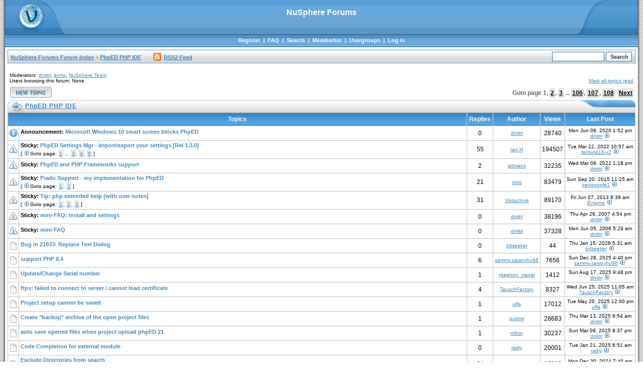

--- FILE ---
content_type: text/html; charset=UTF-8
request_url: https://forum.nusphere.com/phped-php-ide-f1.html?sid=b2fab4148f75665ca68394776c756ab5
body_size: 51863
content:
<!DOCTYPE html PUBLIC "-//W3C//DTD XHTML 1.0 Transitional//EN" 
	"http://www.w3.org/TR/xhtml1/DTD/xhtml1-transitional.dtd">
<html xmlns="http://www.w3.org/1999/xhtml" dir="ltr">
<head>
<meta http-equiv="Content-Type" content="text/html; charset=utf-8" />
<meta http-equiv="Content-Style-Type" content="text/css" />
<meta name="Author" content="http://www.phpbbstyles.com" />
<LINK REL="alternate" TITLE="NuSphere Forum RSS" HREF="/rss.php" TYPE="application/rss+xml">
<link rel="top" href="/index.html" title="NuSphere Forums Forum Index" />
<link rel="search" href="./search.php" title="Search" />
<link rel="help" href="./faq.php" title="FAQ" />
<link rel="author" href="./memberlist.php" title="Memberlist" />
<link rel="up" href="/index.html" title="NuSphere Forums Forum Index" />
<title>PHP IDE :: NuSphere Forums :: View Forum - PhpED PHP IDE</title>
<link rel="stylesheet" href="./templates/Morpheus/style_blue.css" type="text/css" />
<style type="text/css">
<!--
@import url("./templates/Morpheus/formIE.css"); 
-->
</style>
<script language="javascript" type="text/javascript">
<!--

var PreloadFlag = false;
var expDays = 90;
var exp = new Date(); 
var tmp = '';
var tmp_counter = 0;
var tmp_open = 0;

exp.setTime(exp.getTime() + (expDays*24*60*60*1000));

function SetCookie(name, value) 
{
	var argv = SetCookie.arguments;
	var argc = SetCookie.arguments.length;
	var expires = (argc > 2) ? argv[2] : null;
	var path = (argc > 3) ? argv[3] : null;
	var domain = (argc > 4) ? argv[4] : null;
	var secure = (argc > 5) ? argv[5] : false;
	document.cookie = name + "=" + escape(value) +
		((expires == null) ? "" : ("; expires=" + expires.toGMTString())) +
		((path == null) ? "" : ("; path=" + path)) +
		((domain == null) ? "" : ("; domain=" + domain)) +
		((secure == true) ? "; secure" : "");
}

function getCookieVal(offset) 
{
	var endstr = document.cookie.indexOf(";",offset);
	if (endstr == -1)
	{
		endstr = document.cookie.length;
	}
	return unescape(document.cookie.substring(offset, endstr));
}

function GetCookie(name) 
{
	var arg = name + "=";
	var alen = arg.length;
	var clen = document.cookie.length;
	var i = 0;
	while (i < clen) 
	{
		var j = i + alen;
		if (document.cookie.substring(i, j) == arg)
			return getCookieVal(j);
		i = document.cookie.indexOf(" ", i) + 1;
		if (i == 0)
			break;
	} 
	return null;
}

function ShowHide(id1, id2, id3) 
{
	var res = expMenu(id1);
	if (id2 != '') expMenu(id2);
	if (id3 != '') SetCookie(id3, res, exp);
}
	
function expMenu(id) 
{
	var itm = null;
	if (document.getElementById) 
	{
		itm = document.getElementById(id);
	}
	else if (document.all)
	{
		itm = document.all[id];
	} 
	else if (document.layers)
	{
		itm = document.layers[id];
	}
	if (!itm) 
	{
		// do nothing
	}
	else if (itm.style) 
	{
		if (itm.style.display == "none")
		{ 
			itm.style.display = ""; 
			return 1;
		}
		else
		{
			itm.style.display = "none"; 
			return 2;
		}
	}
	else 
	{
		itm.visibility = "show"; 
		return 1;
	}
}

//-->
</script>
</head>
<body bgcolor="#FFFFFF" text="#000000" link="#3B88C5" vlink="#3279B2" alink="#FF9C00">
<a name="top"></a>
<table border="0" cellspacing="0" cellpadding="0" width="100%" height="100%">
<tr>
	<td width="10" class="border_left"><img src="./templates/Morpheus/images/spacer.gif" width="10" height="1" alt="" /></td>
	<td width="100%" height="100%" class="content" align="center" valign="top">
	<div id="header-box">
		<div id="header-left"><a href="/index.html"><img src="./templates/Morpheus/images/blue/logo_left.gif" width="125" height="69" alt="NuSphere Forums Forum Index" /></a></div>
 		<div id="header-right"><img src="./templates/Morpheus/images/blue/logo_right.gif" width="125" height="69" alt="" /></div>
		<div id="header-center">
			<b>NuSphere Forums</b><br />
					</div>
	</div>
	<div id="navigation">
						&nbsp;<a href="profile.php?mode=register">Register</a>&nbsp; | 
						&nbsp;<a href="faq.php">FAQ</a>&nbsp; | 
			&nbsp;<a href="search.php">Search</a>&nbsp; | 
			&nbsp;<a href="memberlist.php">Memberlist</a>&nbsp; | 
			&nbsp;<a href="groupcp.php">Usergroups</a>&nbsp; | 
						&nbsp;<a href="login.php">Log in</a>&nbsp;
	</div>
	<div id="content">
			
	<table width="100%" cellspacing="1" cellpadding="4" border="0" align="center" class="nav">
<tr>
	<td class="nav" align="left" valign="middle"><span class="nav"><a href="/index.html">NuSphere Forums Forum Index</a> &raquo; <a href="phped-php-ide-f1.html">PhpED PHP IDE</a></span>&nbsp;&nbsp;&nbsp;&nbsp;&nbsp;&nbsp;&nbsp;&nbsp;<span class="nav"><a href="rss2.php?f=1"><img style="margin-bottom:-3px; padding-right: 5px;" src="/images/rssfeed.gif">RSS2 Feed</a></span></td>
	<td class="nav navform" align="right" valign="middle" nowrap="nowrap"><span class="nav"><form action="search.php?mode=results" method="post" style="display: inline;"><input type="hidden" name="show_results" value="topics" /><input type="hidden" name="search_forum" value="1" />
	<input type="text" name="search_keywords" class="post" size="15" />
	<input type="submit" value="Search" class="mainoption" />
	</form></span></td>
</tr>
</table>
<br />

<table width="100%" cellspacing="2" cellpadding="2" border="0" align="center">
<tr> 
	<td align="left" valign="bottom" width="70%"><span class="gensmall">Moderators: <a href="member2.html">dmitri</a>, <a href="member2495.html">anno</a>, <a href="groupcp.php?g=191">NuSphere Team</a><br />Users browsing this forum: None</span></td>
	<td align="right" valign="bottom"><span class="gensmall"><a href="viewforum.php?f=1&amp;mark=topics">Mark all topics read</a></span></td>
</tr>
<tr> 
	<td align="left" valign="middle"><a href="posting.php?mode=newtopic&amp;f=1"><img src="templates/Morpheus/images/lang_english/blue/post.gif" border="0" alt="Post new topic" /></a></td>
	<td align="right" valign="bottom" nowrap="nowrap"><div class="pagination">Goto page <b>1</b>, <a href="phped-php-ide-f1-30.html">2</a>, <a href="phped-php-ide-f1-60.html">3</a> ... <a href="phped-php-ide-f1-3150.html">106</a>, <a href="phped-php-ide-f1-3180.html">107</a>, <a href="phped-php-ide-f1-3210.html">108</a>&nbsp;&nbsp;<a href="phped-php-ide-f1-30.html">Next</a></div></td>
</tr>
</table>

<form method="post" action="phped-php-ide-f1.html" style="display: inline;">
<table width="100%" class="hdr" cellspacing="0" cellpadding="0"><tr><td align="left" width="35"><img src="./templates/Morpheus/images/blue/hdr_left_house.gif" width="35" height="25" alt="" /></td><td width="100%" align="left" nowrap="nowrap"><a href="phped-php-ide-f1.html">PhpED PHP IDE</a></td><td width="120" align="right"><img src="./templates/Morpheus/images/blue/hdr_right_blue.gif" width="120" height="25" alt="" /></td></tr></table><table border="0" cellpadding="3" cellspacing="1" width="100%" class="forumline">
	<tr> 
	  <th colspan="2" align="center" height="25" nowrap="nowrap">&nbsp;Topics&nbsp;</th>
	  <th width="50" align="center" nowrap="nowrap">&nbsp;Replies&nbsp;</th>
	  <th width="100" align="center" nowrap="nowrap">&nbsp;Author&nbsp;</th>
	  <th width="50" align="center" nowrap="nowrap">&nbsp;Views&nbsp;</th>
	  <th align="center" nowrap="nowrap">&nbsp;Last Post&nbsp;</th>
	</tr>
				<tr> 
	  <td class="row" align="center" valign="middle" width="21" style="padding: 1px;"><img src="templates/Morpheus/images/blue/folder_announce.gif" width="19" height="17" alt="No new posts" title="No new posts" /></td>
	  <td class="row" width="100%"><span class="genmed"><b>Announcement:</b> </span><span class="topiclink"><a class="topiclink" href="microsoft-windows-10-smart-screen-blocks-phped-t10752.html">Microsoft Windows 10 smart screen blocks PhpED</a></span><span class="gensmall"><br />
		<div class="gotopage"></div></span></td>
	  <td class="row" align="center" valign="middle"><span class="gen">0</span></td>
	  <td class="row" align="center" valign="middle"><span class="gensmall"><a href="member2.html">dmitri</a></span></td>
	  <td class="row" align="center" valign="middle"><span class="gen">28740</span></td>
	  <td class="row" align="center" valign="middle" nowrap="nowrap"><span class="gensmall">Mon Jun 08, 2020 1:52 pm<br /><a href="member2.html">dmitri</a> <a href="microsoft-windows-10-smart-screen-blocks-phped-t10752.html#36710#36710"><img src="templates/Morpheus/images/blue/icon_latest_reply.gif" alt="View latest post" title="View latest post" border="0" /></a></span></td>
	</tr>
		<tr> 
	  <td class="row" align="center" valign="middle" width="21" style="padding: 1px;"><img src="templates/Morpheus/images/blue/folder_sticky.gif" width="19" height="17" alt="No new posts" title="No new posts" /></td>
	  <td class="row" width="100%"><span class="genmed"><b>Sticky:</b> </span><span class="topiclink"><a class="topiclink" href="phped-settings-mgr-import-export-your-settings-t8608.html">PhpED Settings Mgr - Import/export your settings [Rel 1.3.0]</a></span><span class="gensmall"><br />
		<div class="gotopage"> [ <img src="templates/Morpheus/images/blue/icon_minipost.gif" alt="Goto page" title="Goto page" />Goto page: <a href="phped-settings-mgr-import-export-your-settings-t8608.html">1</a> ... <a href="phped-settings-mgr-import-export-your-settings-t8608-24.html">3</a>, <a href="phped-settings-mgr-import-export-your-settings-t8608-36.html">4</a>, <a href="phped-settings-mgr-import-export-your-settings-t8608-48.html">5</a> ] </div></span></td>
	  <td class="row" align="center" valign="middle"><span class="gen">55</span></td>
	  <td class="row" align="center" valign="middle"><span class="gensmall"><a href="member4222.html">Ian.H</a></span></td>
	  <td class="row" align="center" valign="middle"><span class="gen">194507</span></td>
	  <td class="row" align="center" valign="middle" nowrap="nowrap"><span class="gensmall">Tue Mar 22, 2022 10:57 am<br /><a href="member8634.html">temuri416-v2</a> <a href="phped-settings-mgr-import-export-your-settings-t8608.html#37082#37082"><img src="templates/Morpheus/images/blue/icon_latest_reply.gif" alt="View latest post" title="View latest post" border="0" /></a></span></td>
	</tr>
		<tr> 
	  <td class="row" align="center" valign="middle" width="21" style="padding: 1px;"><img src="templates/Morpheus/images/blue/folder_sticky.gif" width="19" height="17" alt="No new posts" title="No new posts" /></td>
	  <td class="row" width="100%"><span class="genmed"><b>Sticky:</b> </span><span class="topiclink"><a class="topiclink" href="phped-and-php-frameworks-support-t8919.html">PhpED and PHP Frameworks support</a></span><span class="gensmall"><br />
		<div class="gotopage"></div></span></td>
	  <td class="row" align="center" valign="middle"><span class="gen">2</span></td>
	  <td class="row" align="center" valign="middle"><span class="gensmall"><a href="member2897.html">gitmans</a></span></td>
	  <td class="row" align="center" valign="middle"><span class="gen">32235</span></td>
	  <td class="row" align="center" valign="middle" nowrap="nowrap"><span class="gensmall">Wed Mar 09, 2022 1:18 pm<br /><a href="member2.html">dmitri</a> <a href="phped-and-php-frameworks-support-t8919.html#37076#37076"><img src="templates/Morpheus/images/blue/icon_latest_reply.gif" alt="View latest post" title="View latest post" border="0" /></a></span></td>
	</tr>
		<tr> 
	  <td class="row" align="center" valign="middle" width="21" style="padding: 1px;"><img src="templates/Morpheus/images/blue/folder_sticky.gif" width="19" height="17" alt="No new posts" title="No new posts" /></td>
	  <td class="row" width="100%"><span class="genmed"><b>Sticky:</b> </span><span class="topiclink"><a class="topiclink" href="prado-support-my-implementation-for-phped-t4828.html">Prado Support - my implementation for PhpED</a></span><span class="gensmall"><br />
		<div class="gotopage"> [ <img src="templates/Morpheus/images/blue/icon_minipost.gif" alt="Goto page" title="Goto page" />Goto page: <a href="prado-support-my-implementation-for-phped-t4828.html">1</a>, <a href="prado-support-my-implementation-for-phped-t4828-12.html">2</a> ] </div></span></td>
	  <td class="row" align="center" valign="middle"><span class="gen">21</span></td>
	  <td class="row" align="center" valign="middle"><span class="gensmall"><a href="member2285.html">intro</a></span></td>
	  <td class="row" align="center" valign="middle"><span class="gen">83479</span></td>
	  <td class="row" align="center" valign="middle" nowrap="nowrap"><span class="gensmall">Sun Sep 20, 2015 11:25 am<br /><a href="member8831.html">kengoogle1</a> <a href="prado-support-my-implementation-for-phped-t4828.html#34698#34698"><img src="templates/Morpheus/images/blue/icon_latest_reply.gif" alt="View latest post" title="View latest post" border="0" /></a></span></td>
	</tr>
		<tr> 
	  <td class="row" align="center" valign="middle" width="21" style="padding: 1px;"><img src="templates/Morpheus/images/blue/folder_sticky.gif" width="19" height="17" alt="No new posts" title="No new posts" /></td>
	  <td class="row" width="100%"><span class="genmed"><b>Sticky:</b> </span><span class="topiclink"><a class="topiclink" href="tip-php-extended-help-with-user-notes-t5858.html">Tip: php extended help (with user notes)</a></span><span class="gensmall"><br />
		<div class="gotopage"> [ <img src="templates/Morpheus/images/blue/icon_minipost.gif" alt="Goto page" title="Goto page" />Goto page: <a href="tip-php-extended-help-with-user-notes-t5858.html">1</a>, <a href="tip-php-extended-help-with-user-notes-t5858-12.html">2</a>, <a href="tip-php-extended-help-with-user-notes-t5858-24.html">3</a> ] </div></span></td>
	  <td class="row" align="center" valign="middle"><span class="gen">31</span></td>
	  <td class="row" align="center" valign="middle"><span class="gensmall"><a href="member3314.html">Vodochnik</a></span></td>
	  <td class="row" align="center" valign="middle"><span class="gen">89170</span></td>
	  <td class="row" align="center" valign="middle" nowrap="nowrap"><span class="gensmall">Fri Jun 07, 2013 8:39 am<br /><a href="member2740.html">Enigma</a> <a href="tip-php-extended-help-with-user-notes-t5858.html#31726#31726"><img src="templates/Morpheus/images/blue/icon_latest_reply.gif" alt="View latest post" title="View latest post" border="0" /></a></span></td>
	</tr>
		<tr> 
	  <td class="row" align="center" valign="middle" width="21" style="padding: 1px;"><img src="templates/Morpheus/images/blue/folder_sticky.gif" width="19" height="17" alt="No new posts" title="No new posts" /></td>
	  <td class="row" width="100%"><span class="genmed"><b>Sticky:</b> </span><span class="topiclink"><a class="topiclink" href="mini-faq-install-and-settings-t3328.html">mini-FAQ: install and settings</a></span><span class="gensmall"><br />
		<div class="gotopage"></div></span></td>
	  <td class="row" align="center" valign="middle"><span class="gen">0</span></td>
	  <td class="row" align="center" valign="middle"><span class="gensmall"><a href="member2.html">dmitri</a></span></td>
	  <td class="row" align="center" valign="middle"><span class="gen">38196</span></td>
	  <td class="row" align="center" valign="middle" nowrap="nowrap"><span class="gensmall">Thu Apr 26, 2007 4:54 pm<br /><a href="member2.html">dmitri</a> <a href="mini-faq-install-and-settings-t3328.html#13610#13610"><img src="templates/Morpheus/images/blue/icon_latest_reply.gif" alt="View latest post" title="View latest post" border="0" /></a></span></td>
	</tr>
		<tr> 
	  <td class="row" align="center" valign="middle" width="21" style="padding: 1px;"><img src="templates/Morpheus/images/blue/folder_sticky.gif" width="19" height="17" alt="No new posts" title="No new posts" /></td>
	  <td class="row" width="100%"><span class="genmed"><b>Sticky:</b> </span><span class="topiclink"><a class="topiclink" href="mini-faq-t2115.html">mini-FAQ</a></span><span class="gensmall"><br />
		<div class="gotopage"></div></span></td>
	  <td class="row" align="center" valign="middle"><span class="gen">0</span></td>
	  <td class="row" align="center" valign="middle"><span class="gensmall"><a href="member2.html">dmitri</a></span></td>
	  <td class="row" align="center" valign="middle"><span class="gen">37328</span></td>
	  <td class="row" align="center" valign="middle" nowrap="nowrap"><span class="gensmall">Mon Jun 05, 2006 5:29 am<br /><a href="member2.html">dmitri</a> <a href="mini-faq-t2115.html#8404#8404"><img src="templates/Morpheus/images/blue/icon_latest_reply.gif" alt="View latest post" title="View latest post" border="0" /></a></span></td>
	</tr>
		<tr> 
	  <td class="row" align="center" valign="middle" width="21" style="padding: 1px;"><img src="templates/Morpheus/images/folder.gif" width="19" height="17" alt="No new posts" title="No new posts" /></td>
	  <td class="row" width="100%"><span class="genmed"></span><span class="topiclink"><a class="topiclink" href="bug-in-21033-replace-text-dialog-t10922.html">Bug in 21033: Replace Text Dialog</a></span><span class="gensmall"><br />
		<div class="gotopage"></div></span></td>
	  <td class="row" align="center" valign="middle"><span class="gen">0</span></td>
	  <td class="row" align="center" valign="middle"><span class="gensmall"><a href="member3376.html">bitseeker</a></span></td>
	  <td class="row" align="center" valign="middle"><span class="gen">44</span></td>
	  <td class="row" align="center" valign="middle" nowrap="nowrap"><span class="gensmall">Thu Jan 15, 2026 5:31 am<br /><a href="member3376.html">bitseeker</a> <a href="bug-in-21033-replace-text-dialog-t10922.html#37522#37522"><img src="templates/Morpheus/images/blue/icon_latest_reply.gif" alt="View latest post" title="View latest post" border="0" /></a></span></td>
	</tr>
		<tr> 
	  <td class="row" align="center" valign="middle" width="21" style="padding: 1px;"><img src="templates/Morpheus/images/folder.gif" width="19" height="17" alt="No new posts" title="No new posts" /></td>
	  <td class="row" width="100%"><span class="genmed"></span><span class="topiclink"><a class="topiclink" href="support-php-8-4-t10919.html">support PHP 8.4</a></span><span class="gensmall"><br />
		<div class="gotopage"></div></span></td>
	  <td class="row" align="center" valign="middle"><span class="gen">6</span></td>
	  <td class="row" align="center" valign="middle"><span class="gensmall"><a href="member12228.html">sammy.sawoyhu96</a></span></td>
	  <td class="row" align="center" valign="middle"><span class="gen">7656</span></td>
	  <td class="row" align="center" valign="middle" nowrap="nowrap"><span class="gensmall">Sun Dec 28, 2025 4:40 pm<br /><a href="member12228.html">sammy.sawoyhu96</a> <a href="support-php-8-4-t10919.html#37521#37521"><img src="templates/Morpheus/images/blue/icon_latest_reply.gif" alt="View latest post" title="View latest post" border="0" /></a></span></td>
	</tr>
		<tr> 
	  <td class="row" align="center" valign="middle" width="21" style="padding: 1px;"><img src="templates/Morpheus/images/folder.gif" width="19" height="17" alt="No new posts" title="No new posts" /></td>
	  <td class="row" width="100%"><span class="genmed"></span><span class="topiclink"><a class="topiclink" href="update-change-serial-number-t10921.html">Update/Change Serial number</a></span><span class="gensmall"><br />
		<div class="gotopage"></div></span></td>
	  <td class="row" align="center" valign="middle"><span class="gen">1</span></td>
	  <td class="row" align="center" valign="middle"><span class="gensmall"><a href="member12098.html">rgagnon_viasat</a></span></td>
	  <td class="row" align="center" valign="middle"><span class="gen">1412</span></td>
	  <td class="row" align="center" valign="middle" nowrap="nowrap"><span class="gensmall">Sun Aug 17, 2025 9:48 pm<br /><a href="member2.html">dmitri</a> <a href="update-change-serial-number-t10921.html#37516#37516"><img src="templates/Morpheus/images/blue/icon_latest_reply.gif" alt="View latest post" title="View latest post" border="0" /></a></span></td>
	</tr>
		<tr> 
	  <td class="row" align="center" valign="middle" width="21" style="padding: 1px;"><img src="templates/Morpheus/images/folder.gif" width="19" height="17" alt="No new posts" title="No new posts" /></td>
	  <td class="row" width="100%"><span class="genmed"></span><span class="topiclink"><a class="topiclink" href="ftps-failed-to-connect-to-server-cannot-load-certificate-t10904.html">ftps: failed to connect to server / cannot load certificate</a></span><span class="gensmall"><br />
		<div class="gotopage"></div></span></td>
	  <td class="row" align="center" valign="middle"><span class="gen">4</span></td>
	  <td class="row" align="center" valign="middle"><span class="gensmall"><a href="member11736.html">TauschFactory</a></span></td>
	  <td class="row" align="center" valign="middle"><span class="gen">8327</span></td>
	  <td class="row" align="center" valign="middle" nowrap="nowrap"><span class="gensmall">Wed Jun 25, 2025 11:05 am<br /><a href="member11736.html">TauschFactory</a> <a href="ftps-failed-to-connect-to-server-cannot-load-certificate-t10904.html#37513#37513"><img src="templates/Morpheus/images/blue/icon_latest_reply.gif" alt="View latest post" title="View latest post" border="0" /></a></span></td>
	</tr>
		<tr> 
	  <td class="row" align="center" valign="middle" width="21" style="padding: 1px;"><img src="templates/Morpheus/images/folder.gif" width="19" height="17" alt="No new posts" title="No new posts" /></td>
	  <td class="row" width="100%"><span class="genmed"></span><span class="topiclink"><a class="topiclink" href="project-setup-cannot-be-saved-t10918.html">Project setup cannot be saved</a></span><span class="gensmall"><br />
		<div class="gotopage"></div></span></td>
	  <td class="row" align="center" valign="middle"><span class="gen">1</span></td>
	  <td class="row" align="center" valign="middle"><span class="gensmall"><a href="member12227.html">ulfa</a></span></td>
	  <td class="row" align="center" valign="middle"><span class="gen">17012</span></td>
	  <td class="row" align="center" valign="middle" nowrap="nowrap"><span class="gensmall">Tue May 20, 2025 12:00 pm<br /><a href="member12227.html">ulfa</a> <a href="project-setup-cannot-be-saved-t10918.html#37508#37508"><img src="templates/Morpheus/images/blue/icon_latest_reply.gif" alt="View latest post" title="View latest post" border="0" /></a></span></td>
	</tr>
		<tr> 
	  <td class="row" align="center" valign="middle" width="21" style="padding: 1px;"><img src="templates/Morpheus/images/folder.gif" width="19" height="17" alt="No new posts" title="No new posts" /></td>
	  <td class="row" width="100%"><span class="genmed"></span><span class="topiclink"><a class="topiclink" href="create-backup-archive-of-the-open-project-files-t10916.html">Create &quot;backup&quot; archive of the open project files</a></span><span class="gensmall"><br />
		<div class="gotopage"></div></span></td>
	  <td class="row" align="center" valign="middle"><span class="gen">1</span></td>
	  <td class="row" align="center" valign="middle"><span class="gensmall"><a href="member8449.html">putimir</a></span></td>
	  <td class="row" align="center" valign="middle"><span class="gen">28683</span></td>
	  <td class="row" align="center" valign="middle" nowrap="nowrap"><span class="gensmall">Thu Mar 13, 2025 6:54 am<br /><a href="member2.html">dmitri</a> <a href="create-backup-archive-of-the-open-project-files-t10916.html#37495#37495"><img src="templates/Morpheus/images/blue/icon_latest_reply.gif" alt="View latest post" title="View latest post" border="0" /></a></span></td>
	</tr>
		<tr> 
	  <td class="row" align="center" valign="middle" width="21" style="padding: 1px;"><img src="templates/Morpheus/images/folder.gif" width="19" height="17" alt="No new posts" title="No new posts" /></td>
	  <td class="row" width="100%"><span class="genmed"></span><span class="topiclink"><a class="topiclink" href="auto-save-opened-files-when-project-upload-phped-21-t10911.html">auto save opened files when project upload phpED 21</a></span><span class="gensmall"><br />
		<div class="gotopage"></div></span></td>
	  <td class="row" align="center" valign="middle"><span class="gen">1</span></td>
	  <td class="row" align="center" valign="middle"><span class="gensmall"><a href="member12195.html">mihor</a></span></td>
	  <td class="row" align="center" valign="middle"><span class="gen">30237</span></td>
	  <td class="row" align="center" valign="middle" nowrap="nowrap"><span class="gensmall">Sun Mar 09, 2025 8:37 pm<br /><a href="member2.html">dmitri</a> <a href="auto-save-opened-files-when-project-upload-phped-21-t10911.html#37486#37486"><img src="templates/Morpheus/images/blue/icon_latest_reply.gif" alt="View latest post" title="View latest post" border="0" /></a></span></td>
	</tr>
		<tr> 
	  <td class="row" align="center" valign="middle" width="21" style="padding: 1px;"><img src="templates/Morpheus/images/folder.gif" width="19" height="17" alt="No new posts" title="No new posts" /></td>
	  <td class="row" width="100%"><span class="genmed"></span><span class="topiclink"><a class="topiclink" href="code-completion-for-external-module-t10910.html">Code Completion for external module</a></span><span class="gensmall"><br />
		<div class="gotopage"></div></span></td>
	  <td class="row" align="center" valign="middle"><span class="gen">0</span></td>
	  <td class="row" align="center" valign="middle"><span class="gensmall"><a href="member10189.html">radiy</a></span></td>
	  <td class="row" align="center" valign="middle"><span class="gen">20001</span></td>
	  <td class="row" align="center" valign="middle" nowrap="nowrap"><span class="gensmall">Tue Jan 21, 2025 6:51 am<br /><a href="member10189.html">radiy</a> <a href="code-completion-for-external-module-t10910.html#37479#37479"><img src="templates/Morpheus/images/blue/icon_latest_reply.gif" alt="View latest post" title="View latest post" border="0" /></a></span></td>
	</tr>
		<tr> 
	  <td class="row" align="center" valign="middle" width="21" style="padding: 1px;"><img src="templates/Morpheus/images/folder_hot.gif" width="19" height="17" alt="No new posts" title="No new posts" /></td>
	  <td class="row" width="100%"><span class="genmed"></span><span class="topiclink"><a class="topiclink" href="exclude-directories-from-search-t2910.html">Exclude Directories from search</a></span><span class="gensmall"><br />
		<div class="gotopage"> [ <img src="templates/Morpheus/images/blue/icon_minipost.gif" alt="Goto page" title="Goto page" />Goto page: <a href="exclude-directories-from-search-t2910.html">1</a>, <a href="exclude-directories-from-search-t2910-12.html">2</a>, <a href="exclude-directories-from-search-t2910-24.html">3</a> ] </div></span></td>
	  <td class="row" align="center" valign="middle"><span class="gen">24</span></td>
	  <td class="row" align="center" valign="middle"><span class="gensmall"><a href="member1387.html">black</a></span></td>
	  <td class="row" align="center" valign="middle"><span class="gen">46813</span></td>
	  <td class="row" align="center" valign="middle" nowrap="nowrap"><span class="gensmall">Mon Dec 30, 2024 7:40 am<br /><a href="member1674.html">lubosdz</a> <a href="exclude-directories-from-search-t2910.html#37475#37475"><img src="templates/Morpheus/images/blue/icon_latest_reply.gif" alt="View latest post" title="View latest post" border="0" /></a></span></td>
	</tr>
		<tr> 
	  <td class="row" align="center" valign="middle" width="21" style="padding: 1px;"><img src="templates/Morpheus/images/folder.gif" width="19" height="17" alt="No new posts" title="No new posts" /></td>
	  <td class="row" width="100%"><span class="genmed"></span><span class="topiclink"><a class="topiclink" href="error-during-v21-0-21025-install-t10903.html">Error during v21.0 (21025) Install</a></span><span class="gensmall"><br />
		<div class="gotopage"></div></span></td>
	  <td class="row" align="center" valign="middle"><span class="gen">3</span></td>
	  <td class="row" align="center" valign="middle"><span class="gensmall"><a href="member12098.html">rgagnon_viasat</a></span></td>
	  <td class="row" align="center" valign="middle"><span class="gen">8614</span></td>
	  <td class="row" align="center" valign="middle" nowrap="nowrap"><span class="gensmall">Mon Dec 23, 2024 7:20 pm<br /><a href="member2.html">dmitri</a> <a href="error-during-v21-0-21025-install-t10903.html#37474#37474"><img src="templates/Morpheus/images/blue/icon_latest_reply.gif" alt="View latest post" title="View latest post" border="0" /></a></span></td>
	</tr>
		<tr> 
	  <td class="row" align="center" valign="middle" width="21" style="padding: 1px;"><img src="templates/Morpheus/images/folder.gif" width="19" height="17" alt="No new posts" title="No new posts" /></td>
	  <td class="row" width="100%"><span class="genmed"></span><span class="topiclink"><a class="topiclink" href="workspace-and-code-navigator-fonts-t10906.html">Workspace and Code Navigator fonts...</a></span><span class="gensmall"><br />
		<div class="gotopage"></div></span></td>
	  <td class="row" align="center" valign="middle"><span class="gen">1</span></td>
	  <td class="row" align="center" valign="middle"><span class="gensmall"><a href="member8882.html">vadim_cj</a></span></td>
	  <td class="row" align="center" valign="middle"><span class="gen">15514</span></td>
	  <td class="row" align="center" valign="middle" nowrap="nowrap"><span class="gensmall">Mon Dec 23, 2024 1:45 am<br /><a href="member2.html">dmitri</a> <a href="workspace-and-code-navigator-fonts-t10906.html#37471#37471"><img src="templates/Morpheus/images/blue/icon_latest_reply.gif" alt="View latest post" title="View latest post" border="0" /></a></span></td>
	</tr>
		<tr> 
	  <td class="row" align="center" valign="middle" width="21" style="padding: 1px;"><img src="templates/Morpheus/images/folder.gif" width="19" height="17" alt="No new posts" title="No new posts" /></td>
	  <td class="row" width="100%"><span class="genmed"></span><span class="topiclink"><a class="topiclink" href="editor-file-save-problem-t10905.html">Editor file save problem</a></span><span class="gensmall"><br />
		<div class="gotopage"></div></span></td>
	  <td class="row" align="center" valign="middle"><span class="gen">2</span></td>
	  <td class="row" align="center" valign="middle"><span class="gensmall"><a href="member12157.html">Nils Chr.Svihus</a></span></td>
	  <td class="row" align="center" valign="middle"><span class="gen">10550</span></td>
	  <td class="row" align="center" valign="middle" nowrap="nowrap"><span class="gensmall">Mon Dec 23, 2024 1:22 am<br /><a href="member2.html">dmitri</a> <a href="editor-file-save-problem-t10905.html#37469#37469"><img src="templates/Morpheus/images/blue/icon_latest_reply.gif" alt="View latest post" title="View latest post" border="0" /></a></span></td>
	</tr>
		<tr> 
	  <td class="row" align="center" valign="middle" width="21" style="padding: 1px;"><img src="templates/Morpheus/images/folder.gif" width="19" height="17" alt="No new posts" title="No new posts" /></td>
	  <td class="row" width="100%"><span class="genmed"></span><span class="topiclink"><a class="topiclink" href="another-v21-0-bug-v21020-t10898.html">Another v21.0 Bug (v21020)</a></span><span class="gensmall"><br />
		<div class="gotopage"></div></span></td>
	  <td class="row" align="center" valign="middle"><span class="gen">2</span></td>
	  <td class="row" align="center" valign="middle"><span class="gensmall"><a href="member12098.html">rgagnon_viasat</a></span></td>
	  <td class="row" align="center" valign="middle"><span class="gen">15323</span></td>
	  <td class="row" align="center" valign="middle" nowrap="nowrap"><span class="gensmall">Mon Dec 23, 2024 1:13 am<br /><a href="member2.html">dmitri</a> <a href="another-v21-0-bug-v21020-t10898.html#37468#37468"><img src="templates/Morpheus/images/blue/icon_latest_reply.gif" alt="View latest post" title="View latest post" border="0" /></a></span></td>
	</tr>
		<tr> 
	  <td class="row" align="center" valign="middle" width="21" style="padding: 1px;"><img src="templates/Morpheus/images/folder.gif" width="19" height="17" alt="No new posts" title="No new posts" /></td>
	  <td class="row" width="100%"><span class="genmed"></span><span class="topiclink"><a class="topiclink" href="sftp-file-transfer-not-working-t10902.html">SFTP file transfer not working</a></span><span class="gensmall"><br />
		<div class="gotopage"></div></span></td>
	  <td class="row" align="center" valign="middle"><span class="gen">2</span></td>
	  <td class="row" align="center" valign="middle"><span class="gensmall"><a href="member1397.html">godsfather</a></span></td>
	  <td class="row" align="center" valign="middle"><span class="gen">13501</span></td>
	  <td class="row" align="center" valign="middle" nowrap="nowrap"><span class="gensmall">Thu Dec 05, 2024 6:37 am<br /><a href="member1397.html">godsfather</a> <a href="sftp-file-transfer-not-working-t10902.html#37458#37458"><img src="templates/Morpheus/images/blue/icon_latest_reply.gif" alt="View latest post" title="View latest post" border="0" /></a></span></td>
	</tr>
		<tr> 
	  <td class="row" align="center" valign="middle" width="21" style="padding: 1px;"><img src="templates/Morpheus/images/folder.gif" width="19" height="17" alt="No new posts" title="No new posts" /></td>
	  <td class="row" width="100%"><span class="genmed"></span><span class="topiclink"><a class="topiclink" href="bug-in-parsing-css3-selector-expression-containing-has-t10895.html">Bug in parsing CSS3 selector expression containing :has</a></span><span class="gensmall"><br />
		<div class="gotopage"></div></span></td>
	  <td class="row" align="center" valign="middle"><span class="gen">9</span></td>
	  <td class="row" align="center" valign="middle"><span class="gensmall"><a href="member11754.html">ShoresOfNowhere</a></span></td>
	  <td class="row" align="center" valign="middle"><span class="gen">16635</span></td>
	  <td class="row" align="center" valign="middle" nowrap="nowrap"><span class="gensmall">Thu Nov 21, 2024 1:36 pm<br /><a href="member11754.html">ShoresOfNowhere</a> <a href="bug-in-parsing-css3-selector-expression-containing-has-t10895.html#37452#37452"><img src="templates/Morpheus/images/blue/icon_latest_reply.gif" alt="View latest post" title="View latest post" border="0" /></a></span></td>
	</tr>
		<tr> 
	  <td class="row" align="center" valign="middle" width="21" style="padding: 1px;"><img src="templates/Morpheus/images/folder.gif" width="19" height="17" alt="No new posts" title="No new posts" /></td>
	  <td class="row" width="100%"><span class="genmed"></span><span class="topiclink"><a class="topiclink" href="full-list-of-command-line-parameters-for-phped-exe-t10890.html">Full list of command line parameters for phped.exe</a></span><span class="gensmall"><br />
		<div class="gotopage"></div></span></td>
	  <td class="row" align="center" valign="middle"><span class="gen">3</span></td>
	  <td class="row" align="center" valign="middle"><span class="gensmall"><a href="member11754.html">ShoresOfNowhere</a></span></td>
	  <td class="row" align="center" valign="middle"><span class="gen">17825</span></td>
	  <td class="row" align="center" valign="middle" nowrap="nowrap"><span class="gensmall">Thu Nov 21, 2024 1:35 pm<br /><a href="member11754.html">ShoresOfNowhere</a> <a href="full-list-of-command-line-parameters-for-phped-exe-t10890.html#37451#37451"><img src="templates/Morpheus/images/blue/icon_latest_reply.gif" alt="View latest post" title="View latest post" border="0" /></a></span></td>
	</tr>
		<tr> 
	  <td class="row" align="center" valign="middle" width="21" style="padding: 1px;"><img src="templates/Morpheus/images/folder.gif" width="19" height="17" alt="No new posts" title="No new posts" /></td>
	  <td class="row" width="100%"><span class="genmed"></span><span class="topiclink"><a class="topiclink" href="bug-in-parsing-css-calc-expression-with-var-t10894.html">Bug in parsing css calc expression with var()</a></span><span class="gensmall"><br />
		<div class="gotopage"></div></span></td>
	  <td class="row" align="center" valign="middle"><span class="gen">2</span></td>
	  <td class="row" align="center" valign="middle"><span class="gensmall"><a href="member11754.html">ShoresOfNowhere</a></span></td>
	  <td class="row" align="center" valign="middle"><span class="gen">22458</span></td>
	  <td class="row" align="center" valign="middle" nowrap="nowrap"><span class="gensmall">Wed Nov 20, 2024 4:46 pm<br /><a href="member1674.html">lubosdz</a> <a href="bug-in-parsing-css-calc-expression-with-var-t10894.html#37447#37447"><img src="templates/Morpheus/images/blue/icon_latest_reply.gif" alt="View latest post" title="View latest post" border="0" /></a></span></td>
	</tr>
		<tr> 
	  <td class="row" align="center" valign="middle" width="21" style="padding: 1px;"><img src="templates/Morpheus/images/folder.gif" width="19" height="17" alt="No new posts" title="No new posts" /></td>
	  <td class="row" width="100%"><span class="genmed"></span><span class="topiclink"><a class="topiclink" href="line-highlight-not-working-clicking-on-errors-in-nav-bar-t10872.html">Line highlight not working clicking on errors in nav bar</a></span><span class="gensmall"><br />
		<div class="gotopage"></div></span></td>
	  <td class="row" align="center" valign="middle"><span class="gen">6</span></td>
	  <td class="row" align="center" valign="middle"><span class="gensmall"><a href="member11754.html">ShoresOfNowhere</a></span></td>
	  <td class="row" align="center" valign="middle"><span class="gen">15422</span></td>
	  <td class="row" align="center" valign="middle" nowrap="nowrap"><span class="gensmall">Wed Nov 20, 2024 2:21 pm<br /><a href="member11754.html">ShoresOfNowhere</a> <a href="line-highlight-not-working-clicking-on-errors-in-nav-bar-t10872.html#37446#37446"><img src="templates/Morpheus/images/blue/icon_latest_reply.gif" alt="View latest post" title="View latest post" border="0" /></a></span></td>
	</tr>
		<tr> 
	  <td class="row" align="center" valign="middle" width="21" style="padding: 1px;"><img src="templates/Morpheus/images/folder.gif" width="19" height="17" alt="No new posts" title="No new posts" /></td>
	  <td class="row" width="100%"><span class="genmed"></span><span class="topiclink"><a class="topiclink" href="js-parser-not-recognizing-the-let-keyword-t10865.html">Js parser not recognizing the let keyword</a></span><span class="gensmall"><br />
		<div class="gotopage"></div></span></td>
	  <td class="row" align="center" valign="middle"><span class="gen">5</span></td>
	  <td class="row" align="center" valign="middle"><span class="gensmall"><a href="member11754.html">ShoresOfNowhere</a></span></td>
	  <td class="row" align="center" valign="middle"><span class="gen">15978</span></td>
	  <td class="row" align="center" valign="middle" nowrap="nowrap"><span class="gensmall">Wed Nov 20, 2024 2:11 pm<br /><a href="member11754.html">ShoresOfNowhere</a> <a href="js-parser-not-recognizing-the-let-keyword-t10865.html#37439#37439"><img src="templates/Morpheus/images/blue/icon_latest_reply.gif" alt="View latest post" title="View latest post" border="0" /></a></span></td>
	</tr>
		<tr> 
	  <td class="row" align="center" valign="middle" width="21" style="padding: 1px;"><img src="templates/Morpheus/images/folder.gif" width="19" height="17" alt="No new posts" title="No new posts" /></td>
	  <td class="row" width="100%"><span class="genmed"></span><span class="topiclink"><a class="topiclink" href="is-nusphere-still-trading-t10896.html">Is NuSphere still trading?</a></span><span class="gensmall"><br />
		<div class="gotopage"></div></span></td>
	  <td class="row" align="center" valign="middle"><span class="gen">2</span></td>
	  <td class="row" align="center" valign="middle"><span class="gensmall"><a href="member12091.html">kehall</a></span></td>
	  <td class="row" align="center" valign="middle"><span class="gen">15075</span></td>
	  <td class="row" align="center" valign="middle" nowrap="nowrap"><span class="gensmall">Fri Sep 06, 2024 1:35 pm<br /><a href="member12091.html">kehall</a> <a href="is-nusphere-still-trading-t10896.html#37422#37422"><img src="templates/Morpheus/images/blue/icon_latest_reply.gif" alt="View latest post" title="View latest post" border="0" /></a></span></td>
	</tr>
		<tr> 
	  <td class="row" align="center" valign="middle" width="21" style="padding: 1px;"><img src="templates/Morpheus/images/folder.gif" width="19" height="17" alt="No new posts" title="No new posts" /></td>
	  <td class="row" width="100%"><span class="genmed"></span><span class="topiclink"><a class="topiclink" href="tom-w-or-an-example-of-pure-miscommunication-t10897.html">Tom W, or an example of pure miscommunication</a></span><span class="gensmall"><br />
		<div class="gotopage"></div></span></td>
	  <td class="row" align="center" valign="middle"><span class="gen">0</span></td>
	  <td class="row" align="center" valign="middle"><span class="gensmall"><a href="member2.html">dmitri</a></span></td>
	  <td class="row" align="center" valign="middle"><span class="gen">11760</span></td>
	  <td class="row" align="center" valign="middle" nowrap="nowrap"><span class="gensmall">Tue Sep 03, 2024 8:50 pm<br /><a href="member2.html">dmitri</a> <a href="tom-w-or-an-example-of-pure-miscommunication-t10897.html#37421#37421"><img src="templates/Morpheus/images/blue/icon_latest_reply.gif" alt="View latest post" title="View latest post" border="0" /></a></span></td>
	</tr>
		<tr> 
	  <td class="row" align="center" valign="middle" width="21" style="padding: 1px;"><img src="templates/Morpheus/images/folder.gif" width="19" height="17" alt="No new posts" title="No new posts" /></td>
	  <td class="row" width="100%"><span class="genmed"></span><span class="topiclink"><a class="topiclink" href="kvm-vps-with-fast-ssd-storage-t10888.html">KVM VPS WITH FAST SSD STORAGE</a></span><span class="gensmall"><br />
		<div class="gotopage"></div></span></td>
	  <td class="row" align="center" valign="middle"><span class="gen">0</span></td>
	  <td class="row" align="center" valign="middle"><span class="gensmall"><a href="member12076.html">Lutcher</a></span></td>
	  <td class="row" align="center" valign="middle"><span class="gen">10450</span></td>
	  <td class="row" align="center" valign="middle" nowrap="nowrap"><span class="gensmall">Tue Jul 09, 2024 1:03 am<br /><a href="member12076.html">Lutcher</a> <a href="kvm-vps-with-fast-ssd-storage-t10888.html#37398#37398"><img src="templates/Morpheus/images/blue/icon_latest_reply.gif" alt="View latest post" title="View latest post" border="0" /></a></span></td>
	</tr>
		<tr> 
	  <td class="row" align="center" valign="middle" width="21" style="padding: 1px;"><img src="templates/Morpheus/images/folder.gif" width="19" height="17" alt="No new posts" title="No new posts" /></td>
	  <td class="row" width="100%"><span class="genmed"></span><span class="topiclink"><a class="topiclink" href="php-8-3-t10884.html">PHP 8.3</a></span><span class="gensmall"><br />
		<div class="gotopage"></div></span></td>
	  <td class="row" align="center" valign="middle"><span class="gen">3</span></td>
	  <td class="row" align="center" valign="middle"><span class="gensmall"><a href="member12059.html">radekz</a></span></td>
	  <td class="row" align="center" valign="middle"><span class="gen">31010</span></td>
	  <td class="row" align="center" valign="middle" nowrap="nowrap"><span class="gensmall">Wed Jul 03, 2024 5:00 am<br /><a href="member12059.html">radekz</a> <a href="php-8-3-t10884.html#37397#37397"><img src="templates/Morpheus/images/blue/icon_latest_reply.gif" alt="View latest post" title="View latest post" border="0" /></a></span></td>
	</tr>
		<tr> 
	  <td class="row" align="center" valign="middle" width="21" style="padding: 1px;"><img src="templates/Morpheus/images/folder.gif" width="19" height="17" alt="No new posts" title="No new posts" /></td>
	  <td class="row" width="100%"><span class="genmed"></span><span class="topiclink"><a class="topiclink" href="debugging-javascript-t10887.html">Debugging Javascript</a></span><span class="gensmall"><br />
		<div class="gotopage"></div></span></td>
	  <td class="row" align="center" valign="middle"><span class="gen">1</span></td>
	  <td class="row" align="center" valign="middle"><span class="gensmall"><a href="member3065.html">a_edwall</a></span></td>
	  <td class="row" align="center" valign="middle"><span class="gen">20041</span></td>
	  <td class="row" align="center" valign="middle" nowrap="nowrap"><span class="gensmall">Sat Jun 15, 2024 1:31 am<br /><a href="member2.html">dmitri</a> <a href="debugging-javascript-t10887.html#37394#37394"><img src="templates/Morpheus/images/blue/icon_latest_reply.gif" alt="View latest post" title="View latest post" border="0" /></a></span></td>
	</tr>
			<tr> 
	  <td class="catBottom" align="right" valign="middle" colspan="6" height="25"><table width="100%" cellspacing="0" cellpadding="0" border="0">
	  <tr>
		<td valign="middle" nowrap="nowrap"><span class="genmed" style="font-weight: bold; color: #FFF;">&nbsp;Display topics from previous:</span></td>
		<td valign="middle" nowrap="nowrap">&nbsp;<select name="topicdays"><option value="0" selected="selected">All Topics</option><option value="1">1 Day</option><option value="7">7 Days</option><option value="14">2 Weeks</option><option value="30">1 Month</option><option value="90">3 Months</option><option value="180">6 Months</option><option value="364">1 Year</option></select>&nbsp;<input type="submit" class="liteoption" value="Go" name="submit" /></td>
		<td valign="middle" align="right" width="100%"><span class="genmed" style="font-weight: bold; color: #FFF;">All times are GMT - 5 Hours&nbsp;</span></td>
	  </tr></table></td>
	</tr>
</table><table width="100%" cellspacing="0" cellpadding="0" border="0"><tr><td align="right" width="100%" height="15" valign="top"><a href="#top"><img src="./templates/Morpheus/images/ftr_right.gif" width="60" height="10" alt="" /></a></td></tr></table></form>

<table width="100%" cellspacing="2" border="0" align="center" cellpadding="2">
<tr> 
	<td align="left" valign="top" nowrap="nowrap">
		<a href="posting.php?mode=newtopic&amp;f=1"><img src="templates/Morpheus/images/lang_english/blue/post.gif" border="0" alt="Post new topic" /></a><br /><br />
		<table cellspacing="2" cellpadding="0" border="0">
			<tr>
				<td width="20" align="center"><img src="templates/Morpheus/images/folder_new.gif" alt="New posts" width="19" height="17" /></td>
				<td class="gensmall">New posts</td>
				<td>&nbsp;&nbsp;</td>
				<td width="20" align="center"><img src="templates/Morpheus/images/folder.gif" alt="No new posts" width="19" height="17" /></td>
				<td class="gensmall">No new posts</td>
				<td>&nbsp;&nbsp;</td>
			</tr>
			<tr> 
				<td width="20" align="center"><img src="templates/Morpheus/images/folder_new_hot.gif" alt="New posts [ Popular ]" width="19" height="17" /></td>
				<td class="gensmall">New posts [ Popular ]</td>
				<td>&nbsp;&nbsp;</td>
				<td width="20" align="center"><img src="templates/Morpheus/images/folder_hot.gif" alt="No new posts [ Popular ]" width="19" height="17" /></td>
				<td class="gensmall">No new posts [ Popular ]</td>
				<td>&nbsp;&nbsp;</td>
			</tr>
			<tr>
				<td class="gensmall" align="center"><img src="templates/Morpheus/images/folder_lock_new.gif" alt="" width="19" height="17" /></td>
				<td class="gensmall">New posts [ Locked ]</td>
				<td>&nbsp;&nbsp;</td>
				<td class="gensmall" align="center"><img src="templates/Morpheus/images/blue/folder_lock.gif" alt="" width="19" height="17" /></td>
				<td class="gensmall">No new posts [ Locked ]</td>
				<td>&nbsp;&nbsp;</td>
			</tr>
		</table><br />
		<table cellspacing="0" cellpadding="0" border="0">
<tr> 
<form method="get" name="jumpbox" action="viewforum.php" onsubmit="if(document.jumpbox.f.value == -1){return false;}">
	<td nowrap="nowrap"><select name="f" onchange="if(this.options[this.selectedIndex].value != -1){ forms['jumpbox'].submit() }"><option value="-1">Select a forum</option><optgroup label="General"><option value="11">General FAQ</option></optgroup><optgroup label="PhpED"><option value="1">PhpED PHP IDE</option><option value="4">PHP Debugger DBG</option><option value="3">Feature Request for PhpED</option><option value="18">PhpED Integration scripts</option></optgroup><optgroup label="Php Tools"><option value="16">NuCoder PHP Encoding Solution</option><option value="17">PhpExpress PHP Accelerating Solution</option><option value="15">PhpDock PHP Deployment</option><option value="7">NuSoap Soap Library</option></optgroup><optgroup label="TechPlatform"><option value="5">TechPlatform Support</option><option value="6">Feature Request</option></optgroup><optgroup label="Unrelated"><option value="19">Unrelated discussions</option></optgroup></select><input type="hidden" name="sid" value="b2fab4148f75665ca68394776c756ab5" />&nbsp;<input type="submit" value="Go" class="liteoption" />&nbsp;</td>
</form>
</tr>
</table><br />
	</td>
	<td align="right" valign="top" nowrap="nowrap">
		<div class="pagination">Goto page <b>1</b>, <a href="phped-php-ide-f1-30.html">2</a>, <a href="phped-php-ide-f1-60.html">3</a> ... <a href="phped-php-ide-f1-3150.html">106</a>, <a href="phped-php-ide-f1-3180.html">107</a>, <a href="phped-php-ide-f1-3210.html">108</a>&nbsp;&nbsp;<a href="phped-php-ide-f1-30.html">Next</a></div><br />
		<span class="gensmall">You <b>cannot</b> post new topics in this forum<br />You <b>cannot</b> reply to topics in this forum<br />You <b>cannot</b> edit your posts in this forum<br />You <b>cannot</b> delete your posts in this forum<br />You <b>cannot</b> vote in polls in this forum<br /></span><br />
	</td>
</tr>
</table>

<div id="admin_link"></div>

<div id="copyright">
<!--
	//
	//	From phpBB team:
	//

	We request you retain the full copyright notice below including the link to www.phpbb.com.
	This not only gives respect to the large amount of time given freely by the developers
	but also helps build interest, traffic and use of phpBB 2.0. If you cannot (for good
	reason) retain the full copyright we request you at least leave in place the 
	Powered by phpBB  line, with phpBB linked to www.phpbb.com. If you refuse
	to include even this then support on our forums may be affected. 

	The phpBB Group : 2002

	//
	//	From Vjacheslav Trushkin:
	//
	
	You are allowed to use this phpBB style only if you agree to the following conditions:
	- You cannot remove my copyright notice from style without my permission.
	- You cannot use images from this style anywhere else without my permission.
	- You can convert this style to another software, but converted style must have my copyright including link to my website.
	- If you want to create new phpBB style based on this style you must ask my permission.
	- If you modify this style it still should contain my copyright because it is based on my work. Modified style should not be available for download without my permission.

	For support visit http://www.phpbbstyles.com

// -->
	Content &copy; <a href="https://www.nusphere.com/" title="PHP IDE ISV" target="_blank">NuSphere Corp., PHP IDE team</a><br />
	Powered by <a href="http://www.phpbb.com/" target="_phpbb">phpBB</a>  &copy; phpBB Group,
	Design by <a href="http://www.phpbbstyles.com" target="_blank">phpBBStyles.com</a> | <a href="http://www.stylesdb.com" target="_blank">Styles Database</a>.<br />
	Powered by <a href="https://www.nusphere.com/products/phpexpress.htm" title="PHP Express" target="_blank"><img style="margin-bottom: -4px;" border="0" src="/images/poweredby-pe-3.0-small.gif" width="80" height="15" alt="phpexpress" /></a>
</div>

</div><!-- content -->

	</td><td width="10" class="border_right"><img src="./templates/Morpheus/images/spacer.gif" width="10" height="1" alt="" /></td>
</tr>
</table>
<script type="text/javascript">
	var gaJsHost = (("https:" == document.location.protocol) ? "https://ssl." : "http://www.");
	document.write(unescape("%3Cscript src='" + gaJsHost + "google-analytics.com/ga.js' type='text/javascript'%3E%3C/script%3E"));
</script>
<script type="text/javascript">
	var pageTracker = _gat._getTracker("UA-234186-6");
	pageTracker._initData();
	pageTracker._trackPageview();
</script>
</body>
</html>

--- FILE ---
content_type: text/css
request_url: https://forum.nusphere.com/templates/Morpheus/style_main.css
body_size: 8528
content:
/*
  Morpheus Theme for phpBB version 2.0.x
  Created by Vjacheslav Trushkin
  http://www.phpbbstyles.com
*/

/* main tags */
html, body { 
	height: 100%; 
}
body { 
	margin: 0;
	padding: 0;
}

body, font, th, td, p { 
	font-family: Verdana, Arial, Helvetica, sans-serif; 
	font-size: 12px; 
}

img { 
	border: 0;
}

form { 
	display: inline; 
	padding: 0;
	margin: 0;
}

input {
	vertical-align: middle;
	box-sizing: content-box;
	-moz-box-sizing: content-box;
}

hr { 
	height: 0;
	border: solid #000 0px;
	border-top-width: 1px;
}

/* links */
a { 
	text-decoration: underline; 
}

/* header */
#header-box { 
	height: 69px; 
	width: 100%; 
	text-align: center; 
	margin: 0;
}
#header-left { 
	width: 125px; 
	float: left;
}
#header-right { 
	width: 125px; 
	float: right; 
}
#header-center { 
	text-align: center; 
	color: #FFF; 
	font-family: Arial, Helvetica, sans-serif;
	padding-top: 16px; 
	font-size: 14px;
}
#header-center b { 
	font-size: 16px; 
}

/* header login form */
#header-login {
	float: right;
	padding: 5px 0px 0 30px;
	text-align: center;
	width: 125px; 
	height: 69px;
	voice-family: "\"}\""; 
	voice-family: inherit;
	width: 95px; 
	height: 64px;
}
.login-input, .login-submit {
	border: solid 1px #000;
	margin: 0;
	padding: 0;
	margin-top: 2px;
	font-size: 10px;
}
.login-input {
	width: 70px;
	height: 16px;
}
.login-submit {
	width: 70px;
	height: 18px;
}
* html .login-input { 
	width: 70px; 
	height: 15px; 
	margin-top: 1px;
	voice-family: "\"}\""; 
	voice-family: inherit;
	height: 13px; 
}
* html .login-submit { 
	height: 16px; 
	width: 70px; 
	margin-top: 1px;
	voice-family: "\"}\""; 
	voice-family: inherit;
	width: 72px; 
}

/* header navigation */
#navigation { 
	width: 100%; 
	text-align: center; 
	color: #FFF; 
	font-size: 11px; 
	font-weight: bold; 
	padding-top: 5px; 
	height: 25px; 
	voice-family: "\"}\""; 
	voice-family: inherit;
	height: 20px; 
}
#navigation a, #navigation a:visited { 
	color: #FAFAFA; 
	text-decoration: none; 
}
#navigation a:hover, #navigation a:active { 
	color: #FFF; 
	text-decoration: underline; 
}

/* content */
#content { 
	text-align: left; 
 	width: 100%;
	margin: 5px;
	voice-family: "\"}\""; 
	voice-family: inherit;
	width: auto;
}

#newmsgs { 
	text-align: center; 
	margin: 25px;
}
a.newmsgs { 
	margin: 5px 0; 
	padding: 20px 50px; 
	font-size: 12px; 
	font-weight: bold; 
	border: solid 1px #C0C0C0; 
	background-color: #F8F8F8; 
}

/* footer */
#admin_link { 
	text-align: center; 
	font-size: 10px; 
	clear: both; 
}
#copyright { 
	font-size: 10px; 
	color: #444; 
	text-align: center; 
	margin: 5px; 
	line-height: 15px;
}
#copyright a, #copyright a:visited { 
	color: #444; 
	text-decoration: underline; 
}

/* main borders */
td.border_left { 
	background-image: url(images/border_left.gif); 
	width: 10px; 
}
td.border_right { 
	background-image: url(images/border_right.gif); 
	width: 10px;
}

/* table headers */
table.hdr { 
	height: 25px; 
	border: 0px; 
	font-weight: bold; 
	font-size: 12px; 
	letter-spacing: 1px;
}
table.hdr a, table.hdr a:visited { 
	text-decoration: underline; 
}
table.hdr a:hover, table.hdr a:active { 
	text-decoration: underline; 
}

/* main tables */
.forumline	{ 
	background-color: #C0C0C0; 
	text-align: left; 
}
.forumline th { 
	text-align: center; 
}

/* post */
table.post { 
	border: solid 1px #C0C0C0; 
	background-color: #FFF; 
}
td.postborder { 
	border-style: solid; 
	border-color: #C0C0C0; 
	border-width: 0px 1px 0px 0px; 
	width: 1px;
}
td.posttop { 
	background: url(images/posttop_bg.gif) top left repeat-x; 
	font-size: 8px; 
}
td.postbottom { 
	background: url(images/postbottom_bg.gif) left bottom repeat-x; 
	font-size: 8px; 
}
td.postline { 
	height: 1px; 
}

/* rows */
td.row, .row1, .row2, .row3 { 
	background-color: #FFF;
	font-size: 11px;
}

/* th */
th, td.th { 
	font-size: 12px; 
	font-weight: bold; 
	height: 25px; 
	border: solid 1px #FFF; 
	border-width: 0px 1px 0px 1px; 
	padding: 0; 
	white-space: nowrap; 
}

/* bottom row */
td.catBottom { 
	color: #F6F6F6;
	font-size: 11px; 
	height: 27px; 
	padding: 1px;
}

.gen { font-size: 12px; }
.genmed { font-size: 11px; }
.gensmall { font-size: 10px; }

.nav { font-weight: bold; font-size: 11px; }
.nav a, .nav a:visited { text-decoration: underline; }
.nav a:hover, .nav a:active { text-decoration: underline; }

table.nav { background-color: #F7F7F7; background-image: url(images/bg_nav.gif); border: solid 1px #FFF; height: 25px; }
.navform { padding: 1px 5px; }
.navform form, .navform input { display: inline; margin: 0; padding-top: 0; padding-bottom: 0; vertical-align: middle; }

.navform input.mainoption { font-family: Arial, Verdana, Helvetica, sans-serif;; }
@media all and (min-width: 0px)
{
	.navform input.mainoption { font-family: Verdana, Arial, Helvetica, sans-serif; }
}

.forumlink { font-weight: bold; font-size: 12px; }
a.forumlink, a.forumlink:visited { text-decoration: none; }
a.forumlink:hover, a.forumlink:active { text-decoration: underline; }

.forumlink_new { font-weight: bold; font-size: 12px; }
a.forumlink_new, a.forumlink_new:visited { text-decoration: none; }
a.forumlink_new:hover, a.forumlink_new:active { text-decoration: underline; }

.moderators { font-size: 10px; }
.moderators a, .moderators a:visited { color: #A2A2A2; text-decoration: underline; }
.moderators a:hover, .moderators a:active { text-decoration: underline; } 

input { text-indent: 2px; }
input,textarea, select { color: #333; font: normal 11px Verdana, Arial, Helvetica, sans-serif; }
input.post, textarea.post, select { background-color: #FFF; border: solid 1px #000; }
input.post, select { height: 17px; }

input.button { background-color: #FFFFFF; color: #333333; font-size: 11px; font-family: Verdana, Arial, Helvetica, sans-serif;  border: solid 1px #000; }

input.mainoption { background-color: #FFFFFF; font-weight: bold;  border: solid 1px #000; height: 17px; }
input.liteoption { background-color: #FFFFFF; font-weight: normal;  border: solid 1px #000; height: 17px; }

select optgroup { background-color: #CCC; color: #404040; }
select option, select optgroup option { background-color: #FFF; color: #000; }

.helpline { background-color: #FFF; border: solid 1px #FFF; color: #444; }

.topiclink { font-weight: bold; font-size: 11px; }
a.topiclink, a.topiclink:visited { text-decoration: none; }
a.topiclink:hover, a.topiclink:active { text-decoration: underline; }

.topiclink_new { font-weight: bold; font-size: 11px; }
a.topiclink_new { text-decoration: none; color: #FF9C00; }
a.topiclink_new:visited	{ text-decoration: none; color: #FF9C00; }
a.topiclink_new:hover, a.topiclink_new:active { text-decoration: underline; }

.postbody { font-size: 12px; color: #202020; wrap-option: emergency; }
.postbody a, .postbody a:visited { text-decoration: underline; }
.postbody a:hover, .postbody a:active { text-decoration: underline; }
html>body .postbody { display: block; overflow: auto; }

.signature { font-size: 12px; color: #404040; }

.postdate { font-size: 10px; color: #646464; }

.name { font-weight: bold; font-size: 11px; }
.name a, .name a:visited { text-decoration: underline; }
.name a:hover, a.name a:active { text-decoration: underline; }
.postdetails { color: #646464; font-size: 9px; }


table.quote { background-color: #C0C0C0; margin: 3px 0; }
td.quote_user { background-color: #F2F2F2; font-size: 11px; color: #555; background-image: url(images/bg_nav.gif); padding: 2px 5px; }
td.quote { background-color: #FAFAFA; wrap-option: emergency; }

table.code { background-color: #C0C0C0; margin: 3px 0; }
td.code_header { background-color: #F2F2F2; font-size: 11px; color: #555; background-image: url(images/bg_nav.gif); padding: 2px 5px; }
td.code { background-color: #FFF; font-family: Courier, 'Courier New', sans-serif; font-size: 11px; color: #444; wrap-option: emergency; }


.pagination { color: #666; font-weight: bold; margin: 0px; margin-top: 5px; margin-bottom: 3px; }
.pagination a, .pagination a:visited { color: #000; border: #D4D7DA 1px solid; padding: 1px; background-color: #EAEBEB; }
.pagination a:hover, .pagination a:active { color: #666; border: #EAECEF 1px solid; padding: 1px; background-color: #FFF; }

.gotopage { margin: 0px; margin-top: 5px; margin-bottom: 1px; }
.gotopage a, .gotopage a:visited { border: #DADCDF 1px solid; padding: 1px; background-color: #E9EDEE; }
.gotopage a:hover, .gotopage a:active { border: #E5E8E9 1px solid; padding: 1px; background-color: #FFF; }

td.spacerow { background-color: #F2F2F2; height: 2px; padding: 0px; }


* html .navform {
	padding: 0 3px;
}
* html .navform .post {
	height: 17px;
	voice-family: "\"}\""; 
	voice-family: inherit;
	height: 15px;
}
* html .navform .mainoption {
	height: 17px;
}
